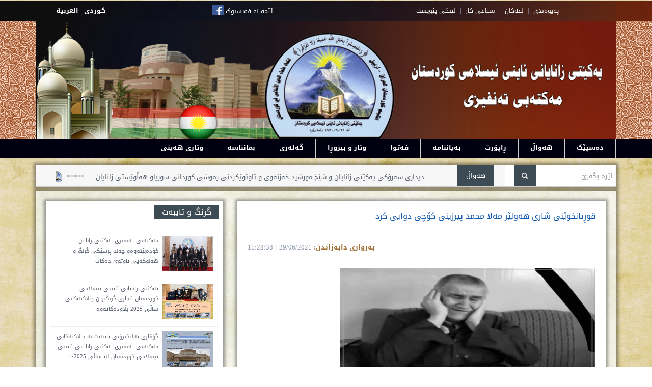

--- FILE ---
content_type: text/html; charset=UTF-8
request_url: http://www.zanayan.org/t_detail.php?section=1&id=6500
body_size: 13792
content:

<!DOCTYPE html>
<!--[if IE 7]>
<html class="ie ie7" lang="en-US">
<![endif]-->
<!--[if IE 8]>
<html class="ie ie8" lang="en-US">
<![endif]-->
<!--[if IE 9]>
<html class="ie ie9" lang="en-US">
<![endif]-->
<!--[if !(IE 7) | !(IE 8) | !(IE 9)  ]><!-->
<html lang="en-US">
<!--<![endif]-->
<head>
    <TITLE>یه‌کێتی زانایانی ئاینی ئیسلامی کوردستان</TITLE>
    <META http-equiv=content-type content="text/html"; charset="UTF-8">
    <link rel="shortcut icon" href="images/log0.png" title="wwww.zanayan.org"/>
    <meta name="viewport" content="width=100%, initial-scale=1">
    
      <meta property="fb:app_id"      content="609364759512374" />
      <meta property="og:url"         content="https://www.zanayan.org/" />
      <meta property="og:type"        content="website" />
      <meta property="og:title"       content="یه‌کێتی زانایانی ئاینی ئیسلامی کوردستان" />
      <meta property="og:image"       content="#" />
            
    
    <script>
		function fbs_click() 
		{
		    u=location.href;
		    t=document.title;
		    window.open('http://www.facebook.com/sharer.php?u='+encodeURIComponent(u)+'&t='+encodeURIComponent(t),'sharer','toolbar=0,status=0,width=626,height=436');
		    return false;
		}
											
    </script>
                                            
    <script language="javascript" type="text/javascript">
	<!--
	/****************************************************
		 Author: Eric King
		 Url: http://redrival.com/eak/index.shtml
		 This script is free to use as long as this info is left in
		 Featured on Dynamic Drive script library (http://www.dynamicdrive.com)
	****************************************************/
	var win=null;
	function NewWindow(mypage,myname,w,h,scroll,pos){
	if(pos=="random"){LeftPosition=(screen.width)?Math.floor(Math.random()*(screen.width-w)):100;TopPosition=(screen.height)?Math.floor(Math.random()*((screen.height-h)-75)):100;}
	if(pos=="center"){LeftPosition=(screen.width)?(screen.width-w)/2:100;TopPosition=(screen.height)?(screen.height-h)/2:100;}
	else if((pos!="center" && pos!="random") || pos==null){LeftPosition=0;TopPosition=20}
	settings='width='+w+',height='+h+',top='+TopPosition+',left='+LeftPosition+',scrollbars='+scroll+',location=no,directories=no,status=no,menubar=no,toolbar=no,resizable=no';
	win=window.open(mypage,myname,settings);}
	// -->
	</script>

    <!-- Your share button code -->

    <script language="JavaScript" type="text/javascript">
    var min=8;
    var max=24;
    function increaseFontSize() {
     
       var p = document.getElementsByTagName('div');
       for(i=0;i<p.length;i++) {
     
          if(p[i].style.fontSize) {
             var s = parseInt(p[i].style.fontSize.replace("px",""));
          } else {
     
             var s = 16;
          }
          if(s!=max) {
     
             s += 1;
          }
          p[i].style.fontSize = s+"px"
     
       }
    }
    function decreaseFontSize() {
       var p = document.getElementsByTagName('div');
       for(i=0;i<p.length;i++) {
     
          if(p[i].style.fontSize) {
             var s = parseInt(p[i].style.fontSize.replace("px",""));
          } else {
     
             var s = 16;
          }
          if(s!=min) {
     
             s -= 1;
          }
          p[i].style.fontSize = s+"px"
     
       }
    }
    </script>
    
    <link rel='stylesheet' id='magz-style-css'  href='style.css' type='text/css' media='all' />
    <link rel='stylesheet' id='swipemenu-css'  href='css/swipemenu.css' type='text/css' media='all' />
    <link rel='stylesheet' id='flexslider-css'  href='css/flexslider.css' type='text/css' media='all' />
    <link rel='stylesheet' id='bootstrap-css'  href='css/bootstrap.css' type='text/css' media='all' />
    <link rel='stylesheet' id='bootstrap-responsive-css'  href='css/bootstrap-responsive.css' type='text/css' media='all' />
    <link rel='stylesheet' id='simplyscroll-css'  href='css/jquery.simplyscroll.css' type='text/css' media='all' />
    <link rel='stylesheet' id='jPages-css'  href='css/jPages.css' type='text/css' media='all' />
    <link rel='stylesheet' id='rating-css'  href='css/jquery.rating.css' type='text/css' media='all' />
    <link rel='stylesheet' id='ie-styles-css'  href='css/ie.css' type='text/css' media='all' />
    <link rel='stylesheet' id='Roboto-css'  href='http://fonts.googleapis.com/css?family=Roboto' type='text/css' media='all' />
    
    <script type='text/javascript' src="js/jquery-1.10.2.min.js"></script>
    <script type='text/javascript' src='js/html5.js'></script>
    <script type='text/javascript' src='js/bootstrap.min.js'></script>
    <script type='text/javascript' src='js/jquery.flexslider.js'></script>
    <script type='text/javascript' src='js/jquery.flexslider.init.js'></script>
    <script type='text/javascript' src='js/jquery.bxslider.js'></script>
    <script type='text/javascript' src='js/jquery.bxslider.init.js'></script>
    <script type='text/javascript' src='js/jquery.rating.js'></script>
    <script type='text/javascript' src='js/jquery.idTabs.min.js'></script>
    <script type='text/javascript' src='js/jquery.simplyscroll.js'></script>
    <script type='text/javascript' src='js/fluidvids.min.js'></script>
    <script type='text/javascript' src='js/jPages.js'></script>
    <script type='text/javascript' src='js/jquery.sidr.min.js'></script>
    <script type='text/javascript' src='js/jquery.touchSwipe.min.js'></script>
    <script type='text/javascript' src='js/custom.js'></script>
	<!-- END -->
    
    
</head>

<body>
<div id="page">
    

<html>
<head>
    <TITLE>یه‌کێتی زانایانی ئاینی ئیسلامی کوردستان</TITLE>
    <meta charset="UTF-8" />
    <link rel="shortcut icon" href="images/log0.png" title="wwww.zanayan.org"/>
    <meta name="viewport" content="width=1000px, initial-scale=1">
    
</head>

<body>
<div style="border:solid 0px; width:100%; text-align:center;">
	
	<div style="border:solid 0px; width:100%; height:40px; text-align:center; background:url(4new.png);">
    	<table align="center" width="1140px" height="40px" border="0" style="background:url(4new.png);">
            <tr>
                <td align="center">
                    <a href="index.php" class="lang-kar">كوردى</a>
                    |
                    <a href="arabic/index.php" class="lang-kar">العربية</a>
                </td>
                
                <td align="center" width="40%">
                <a href="https://www.facebook.com/zanayanorg-103949979673521/">
                <img src="images/fb_icon_325x325.png" style="width:23px; height:20px; vertical-align:central;" />
                </a>
                <a href="https://www.facebook.com/ZanayanMedia/" class="cont-kar" >
                ئێمە لە فەیسبوک
                </a>
                </td>
            
                <td align="center">
                     <a href="sites.php?section=5" class="cont-kar">په‌یوه‌ندی</a>
                     &nbsp;|&nbsp;
                     <a href="sites.php?section=1" class="cont-kar">لقه‌کان</a>
                     &nbsp;|&nbsp;
                     <a href="sites.php?section=4" class="cont-kar">ستافی کار</a>
                     &nbsp;|&nbsp;
                     <a href="links.php" class="cont-kar">لینکی پێویست</a>
                </td>
            </tr>
    	</table>
    </div>
    
    <table align="center" width="100%" border="0" >
        <tr style="background:url(images/bb31.jpg) repeat;">
            <td>
            	<table align="center" width="100%" border="0" >
                	<tr>
                    	<td width="8%"></td>
                    	<td>
                        	<table align="center" width="1138px" border="0" style="background:url(4new1.png) no-repeat; margin-bottom:-3px; margin-top:-2px;">
                    			<tr>
                    			    <td><img src="images/header11.png" style="width:1137px; height:230px; " /></d>
                             	</tr>
                             </table>
                         </td>
                         <td width="8%"></td>
                     </tr>
                 </table>
    		</td>
    	</tr>
    </table>
    
    <div style="width:100%; height:38px; background-color:#001;">
        <table align="center" border="0" style="width:1140px;">
        	<tr>
                <td align="right">
                    <ul class="menu-karukh">
                        <li class="menu-karukh2" style="border-right:solid 1px #CCC;"><a href="index.php">دەسپێک</a></li>
                        <li class="menu-karukh2"><a href="topics.php?section=1">هەواڵ</a></li>
                        <li class="menu-karukh2"><a href="topics.php?section=1&subsection=1">ڕاپۆرت</a></li>
                        <li class="menu-karukh2"><a href="topics.php?section=4">بەیاننامە</a></li>
                        <li class="menu-karukh2"><a href="topics.php?section=2">فەتوا</a></li>
                        <li class="menu-karukh2"><a href="topics.php?section=5">وتار و بیروڕا</a></li>
                        <li class="menu-karukh2"><a href="gallery.php">گەلەری</a></li>
                        <li class="menu-karukh2"><a href="sites.php?section=3">بمانناسە</a></li>
                        <li class="menu-karukh2"><a href="xutba_all.php">وتاری هەینی</a></li>
                        <!--<li class="menu-karukh2"><a href="topics.php?section=7">پرسیارو وەڵامی ئایینی</a></li>-->
                    </ul>
                </td>
            </tr>
        </table>
    </div>
</div>
</body>
</html>	<div id="intr" class="container" style="margin-top:14px; margin-bottom:8px; -webkit-box-shadow: 0px 0px 6px 4px rgba(0,0,0,0.38); -moz-box-shadow: 0px 0px 6px 4px rgba(0,0,0,0.38); box-shadow: 0px 0px 6px 4px rgba(0,0,0,0.38); width:1060px;">
    <div class="row-fluid">
        <div class="brnews span9">
            
            <!--<ul id="scroller">
                            </ul>-->
            
            
            <marquee behavior="scroll" direction="right" scrollamount="4">
                					
                        *****&nbsp;&nbsp;<img src='images/log0.png' class='log-karukh'>&nbsp;&nbsp;*****&nbsp;&ensp;&ensp;<a href='t_detail.php?id=8004&section=1'>دیداری سەرۆکی یەکێتی زانایان و شێخ مورشید خەزنەوی و تاوتوێکردنی رەوشی کوردانی سوریاو هەڵوێستی زانایان</a>                        &ensp;&ensp;
										
                        *****&nbsp;&nbsp;<img src='images/log0.png' class='log-karukh'>&nbsp;&nbsp;*****&nbsp;&ensp;&ensp;<a href='t_detail.php?id=8000&section=1'>یەکێتی زانایان پێشوازی لە کۆمەڵێک مامۆستاو قوتابی کۆلێژی زانستە ئیسلامییەکانی زانکۆی سەلاحەددین دەکات</a>                        &ensp;&ensp;
										
                        *****&nbsp;&nbsp;<img src='images/log0.png' class='log-karukh'>&nbsp;&nbsp;*****&nbsp;&ensp;&ensp;<a href='t_detail.php?id=7999&section=1'>مەکتەبی تەنفیزی یەکێتی زانایان کۆدەبێتەوەو چەند پرسێکی گرنگ و هەنوکەیی تاوتوێ دەکات</a>                        &ensp;&ensp;
										
                        *****&nbsp;&nbsp;<img src='images/log0.png' class='log-karukh'>&nbsp;&nbsp;*****&nbsp;&ensp;&ensp;<a href='t_detail.php?id=7997&section=1'>سەرۆکی یەکێتی زانایان بەشداری وۆرکشۆپێکی زانستی تایبەت بە پێکەوەژیان لە زانکۆی نۆڵج دەکات</a>                        &ensp;&ensp;
										
                        *****&nbsp;&nbsp;<img src='images/log0.png' class='log-karukh'>&nbsp;&nbsp;*****&nbsp;&ensp;&ensp;<a href='t_detail.php?id=7996&section=1'>سەرۆکی یەکێتی زانایان پێشوازی لە بەڕێوەبەری گشتی ئەوقافی پارێزگای هەولێر دەکات</a>                        &ensp;&ensp;
										
                        *****&nbsp;&nbsp;<img src='images/log0.png' class='log-karukh'>&nbsp;&nbsp;*****&nbsp;&ensp;&ensp;<a href='t_detail.php?id=7995&section=1'>لقی گەرمیانی یەکێتی زانایان سیمینارێک بۆ ژمارەیەک مامۆستای ئایینی ساز دەکات</a>                        &ensp;&ensp;
										
                        *****&nbsp;&nbsp;<img src='images/log0.png' class='log-karukh'>&nbsp;&nbsp;*****&nbsp;&ensp;&ensp;<a href='t_detail.php?id=7994&section=1'>یەکێتی زانایان لەسەر رووداوەکانی حەلەب پەیامێک بڵاو دەکاتەوەو ئیدانەی هێڕشی سەر گەڕەکە کوردنشینەکان دەکات</a>                        &ensp;&ensp;
										
                        *****&nbsp;&nbsp;<img src='images/log0.png' class='log-karukh'>&nbsp;&nbsp;*****&nbsp;&ensp;&ensp;<a href='t_detail.php?id=7993&section=1'>یەکێتی زانایانی ئایینی ئیسلامی کوردستان ئاماری گرنگترین چالاکیەکانی ساڵی 2025 بڵاودەکاتەوە</a>                        &ensp;&ensp;
										
                        *****&nbsp;&nbsp;<img src='images/log0.png' class='log-karukh'>&nbsp;&nbsp;*****&nbsp;&ensp;&ensp;<a href='t_detail.php?id=7992&section=1'>گۆڤاری ئەلیکترۆنی تایبەت بە چالاکیەکانی مەکتەبی تەنفیزی یەکێتی زانایانی ئایینی ئیسلامی کوردستان لە ساڵی 2025دا</a>                        &ensp;&ensp;
										
                        *****&nbsp;&nbsp;<img src='images/log0.png' class='log-karukh'>&nbsp;&nbsp;*****&nbsp;&ensp;&ensp;<a href='t_detail.php?id=7991&section=1'>ساڵی 2025 لە هەرێمی کوردستان (46) زاناو مامۆستای ئایینی کۆچی دواییان کردووە..   </a>                        &ensp;&ensp;
										
                        *****&nbsp;&nbsp;<img src='images/log0.png' class='log-karukh'>&nbsp;&nbsp;*****&nbsp;&ensp;&ensp;<a href='t_detail.php?id=7990&section=1'>کۆتا کۆبونەوەی لقی چەمچەماڵی یەکێتی زانایان</a>                        &ensp;&ensp;
										
                        *****&nbsp;&nbsp;<img src='images/log0.png' class='log-karukh'>&nbsp;&nbsp;*****&nbsp;&ensp;&ensp;<a href='t_detail.php?id=7989&section=1'>مامۆستا مەلا محمد زێباری کۆچی دوایی کردو یەکێتی زانایان پرسەنامەیەک ئاراستەی خانەوادەکەی دەکات</a>                        &ensp;&ensp;
					            </marquee>
        </div>
    
        
        <div class="search span3" style="margin-right:-38px;">
        	<div style="position:absolute; border:solid 0px; padding:10px; padding-bottom:11px; margin-top:0px; margin-left:-65px; background-color:#3D4C54; color:#FFF;">
            	&ensp;هەواڵ&ensp;
            </div>
            <div class="offset1">
            <form method="get" id="searchform" action="search.php">
                <p>
                	<input type="text" placeholder="لێرە بگەرێ" name="s" id="s" style="direction:rtl;"/>
                                    	<input type="submit" id="searchsubmit" value="Search" style="margin-right:155px;"/>
                </p>
            </form>
            </div>
        </div>
    </div>
</div>	<div id="content" class="container" style=" margin-bottom:8px; -webkit-box-shadow: 0px 0px 6px 4px rgba(0,0,0,0.38);
-moz-box-shadow: 0px 0px 6px 4px rgba(0,0,0,0.38); box-shadow: 0px 0px 6px 4px rgba(0,0,0,0.38);">
		<div id="main" class="row-fluid">
			
			<div id="sidebar" class="span4">
			<meta http-equiv="Content-Type" content="text/html; charset=utf-8" />

<div class="widget widget_latestpost" style="direction:rtl;" >
    
    <h3 class="title"><span>گرنگ و تایبەت</span></h3>
    <div class="latest-posts widget">
        			<div class="latest-post clearfix">
                <a href="#">
                                </a>
                
                <h4>
                    <a href='t_detail.php?section=1&id=7999' rel='bookmark' style='font-size:11px; font-weight:500; line-height:20px;'>
                    	 <img style='width:100px; height:70px; ' src='news_yzk/IMG00007145.JPG' />
                    	 <span style='border:solid 0px; position:absolute; width: 200px; height:80px; margin-right:8px; '>مەکتەبی تەنفیزی یەکێتی زانایان کۆدەبێتەوەو چەند پرسێکی گرنگ و هەنوکەیی تاوتوێ دەکات</span>
                    </a>                </h4>
                
                <!--<div class="post-time">August 12, 2013</div>-->
            </div>	
						<div class="latest-post clearfix">
                <a href="#">
                                </a>
                
                <h4>
                    <a href='t_detail.php?section=1&id=7993' rel='bookmark' style='font-size:11px; font-weight:500; line-height:20px;'>
                    	 <img style='width:100px; height:70px; ' src='news_yzk/3.jpg' />
                    	 <span style='border:solid 0px; position:absolute; width: 200px; height:80px; margin-right:8px; '>یەکێتی زانایانی ئایینی ئیسلامی کوردستان ئاماری گرنگترین چالاکیەکانی ساڵی 2025 بڵاودەکاتەوە</span>
                    </a>                </h4>
                
                <!--<div class="post-time">August 12, 2013</div>-->
            </div>	
						<div class="latest-post clearfix">
                <a href="#">
                                </a>
                
                <h4>
                    <a href='t_detail.php?section=1&id=7992' rel='bookmark' style='font-size:11px; font-weight:500; line-height:20px;'>
                    	 <img style='width:100px; height:70px; ' src='news_yzk/g2025.jpg' />
                    	 <span style='border:solid 0px; position:absolute; width: 200px; height:80px; margin-right:8px; '>گۆڤاری ئەلیکترۆنی تایبەت بە چالاکیەکانی مەکتەبی تەنفیزی یەکێتی زانایانی ئایینی ئیسلامی کوردستان لە ساڵی 2025دا</span>
                    </a>                </h4>
                
                <!--<div class="post-time">August 12, 2013</div>-->
            </div>	
						<div class="latest-post clearfix">
                <a href="#">
                                </a>
                
                <h4>
                    <a href='t_detail.php?section=1&id=7970' rel='bookmark' style='font-size:11px; font-weight:500; line-height:20px;'>
                    	 <img style='width:100px; height:70px; ' src='news_yzk/787878.jpg' />
                    	 <span style='border:solid 0px; position:absolute; width: 200px; height:80px; margin-right:8px; '>یەکێتی زانایان: بە توندی ئیدانەی هێڕشەکەی سەر کێڵگەی گازى کۆرمۆر دەکەین</span>
                    </a>                </h4>
                
                <!--<div class="post-time">August 12, 2013</div>-->
            </div>	
						<div class="latest-post clearfix">
                <a href="#">
                                </a>
                
                <h4>
                    <a href='t_detail.php?section=1&id=7960' rel='bookmark' style='font-size:11px; font-weight:500; line-height:20px;'>
                    	 <img style='width:100px; height:70px; ' src='news_yzk/PARLAMAN11-11-2025.jpg' />
                    	 <span style='border:solid 0px; position:absolute; width: 200px; height:80px; margin-right:8px; '>پەیامی یەکێتی زانایانی ئایینی ئیسلامی کوردستان سەبارەت بە پرۆسەی هەڵبژاردنی پەرلەمانی عیراق</span>
                    </a>                </h4>
                
                <!--<div class="post-time">August 12, 2013</div>-->
            </div>	
			    </div>
    
    <hr size="0">
    
    <div style="text-align:center;">
    	<a href="http://zanayan.org/topics.php?section=2" style="color:#003;"><img align="center" src="images/fatwa0.JPG" style="width:90%;" /></a>
    </div>
    
    <hr size="0">
    <div style="height:290px; max-height:290px; min-height:290px;">
    <script language="JavaScript1.2">
	var variableslide=new Array()
	variableslide[0]=['images/quran-logo.png', 'http://www.flashquran.com/', '']
	variableslide[1]=['images/quran-logo1.png', 'http://www.flashquran.com/', '']
	
	var slidewidth='267' //set to width of LARGEST image in your slideshow
	var slideheight='95' //set to height of LARGEST iamge in your slideshow, plus any text description
	var slidebgcolor='#ffffff'
	
	var slidedelay=3000
	
	var ie=document.all
	var dom=document.getElementById
	
	for (i=0;i<variableslide.length;i++){
	var cacheimage=new Image()
	cacheimage.src=variableslide[i][0]
	}
	
	var currentslide=0
	
	function rotateimages(){
	contentcontainer='<center>'
	if (variableslide[currentslide][1]!="")
	contentcontainer+='<a   target=_blank href="'+variableslide[currentslide][1]+'">'
	contentcontainer+='<img src="'+variableslide[currentslide][0]+'" border="0" vspace="0">'
	if (variableslide[currentslide][1]!="")
	contentcontainer+='</a>'
	contentcontainer+='</center>'
	if (variableslide[currentslide][2]!="")
	contentcontainer+=variableslide[currentslide][2]
	
	if (document.layers){
	crossrotateobj.document.write(contentcontainer)
	crossrotateobj.document.close()
	}
	else if (ie||dom)
	crossrotateobj.innerHTML=contentcontainer
	if (currentslide==variableslide.length-1) currentslide=0
	else currentslide++
	setTimeout("rotateimages()",slidedelay)
	}
	
	if (ie||dom)
	document.write('<div id="slidedom" style="width:'+slidewidth+';height:'+slideheight+'; background-color:'+slidebgcolor+'"></div>')
	
	function start_slider(){
	crossrotateobj=dom? document.getElementById("slidedom") : ie? document.all.slidedom : document.slidensmain.document.slidenssub
	if (document.layers)
	document.slidensmain.visibility="show"
	rotateimages()
	}
	
	if (ie||dom)
	start_slider()
	else if (document.layers)
	window.onload=start_slider
	
	</script>
	
	<ilayer id="slidensmain" width=&{slidewidth}; height=&{slideheight}; bgColor=&{slidebgcolor}; visibility=hide><layer id="slidenssub" width=&{slidewidth}; left=0 top=0></layer>
	</ilayer>
	</div>
	<br><br>
    
    <div style="padding:0px; margin-bottom:8px;">
    	<a href="https://www.facebook.com/pages/zanayanorg/103949979673521">
    		<!--<img class="falsh-govar" src="images/facebook.jpg" width="267" border="0" />-->
        <a/>
    </div>
</div>			<meta http-equiv="Content-Type" content="text/html; charset=utf-8" />
<div class="widget widget_latestpost" style="direction:rtl; margin-top:30px; padding:25px;">
	<h3 class="title"><span>ڕاپۆرت</span></h3>
    <div class="latest-posts">
        			
            
            <article class="post">
                <div class="entry clearfix">
                
                    <h4 class="post-title">
                    	
                        <a href='t_detail.php?section=1&id=7774'>
							<img style='width:100px; height:70px;' src='news_yzk/IMG20241234612.gif' class='thumb' />
                    		<span style='font-size:13px; font-weight:500; line-height:20px;'>دکتۆر عەباس شومان ئەمینداری گشتی دەستەی گەورە زانایانی ئەزهەر: "بە تەئکید رۆڵی زانایانی کوردستان رۆڵێکی گرنگ و ئەرێنیە و لە ئاستێکی باشی پێشکەوتن و زانستی هەنگاو دەنێن "</span>
						</a>                    </h4>
                    
                    
                    <!--<br>
                    <div class="meta">
                        <span class="date">13/12/2024 : 19:36:44</span>
                    </div>
                    <br>-->
                </div>
            </article>
						
            
            <article class="post">
                <div class="entry clearfix">
                
                    <h4 class="post-title">
                    	
                        <a href='t_detail.php?section=1&id=7746'>
							<img style='width:100px; height:70px;' src='news_yzk/46515361265961040.gif' class='thumb' />
                    		<span style='font-size:13px; font-weight:500; line-height:20px;'>د.عبدالله شێرکاوەیی بۆ ماڵپەڕی روداو: لە ئیسلامدا هیچ سنوورێک بۆ مارەیی دیاری نەکراوە</span>
						</a>                    </h4>
                    
                    
                    <!--<br>
                    <div class="meta">
                        <span class="date">02/11/2024 : 16:30:59</span>
                    </div>
                    <br>-->
                </div>
            </article>
			    </div>
    
    <!--<hr size="0" width="100%">
    <a href="partuk.php">
        <div style="height:100px; width:267px; padding:0; -webkit-box-shadow: 0px 0px 6px 4px rgba(0,0,0,0.38); -moz-box-shadow: 0px 0px 6px 4px rgba(0,0,0,0.38); box-shadow: 0px 0px 6px 4px rgba(0,0,0,0.38); background:url(images/lib_logo.jpg) center no-repeat;">
        </div>
    </a>-->
        
    <hr size="0" width="100%">
    <div style="border:solid 0px; height:auto; text-align:center; padding-top:50px; padding-bottom:6px; -webkit-box-shadow: 0px 0px 6px 4px rgba(0,0,0,0.38); -moz-box-shadow: 0px 0px 6px 4px rgba(0,0,0,0.38); box-shadow: 0px 0px 6px 4px rgba(0,0,0,0.38); background:url(images/masjid2.jpg) center no-repeat;">
    		<FORM action=http://www.islamicfinder.org/cityPrayer.php  method=get target=_blank>
                <SELECT style="font-size:14px; width:auto; padding-bottom:3px; height:30px;" name=country> 
                <OPTION value=none selected>&#1608;&#1717;&#1575;&#1578;&#1742;&#1603; &#1583;&#1740;&#1575;&#1585;&#1740; &#1576;&#1603;&#1607;&#8204;

</OPTION> <OPTION value=Afghanistan>
				&#1571;&#1601;&#1594;&#1575;&#1606;&#1587;&#1578;&#1575;&#1606;</OPTION> 
                    <OPTION value=Albania>&#1571;&#1604;&#1576;&#1575;&#1606;&#1610;&#1575;</OPTION> <OPTION 
                    value=Germany>&#1571;&#1604;&#1605;&#1575;&#1606;&#1610;&#1575;</OPTION> <OPTION 
                    value=Antigua_Barbuda>&#1571;&#1606;&#1578;&#1610;&#1580;&#1608;&#1575; &#1576;&#1575;&#1585;&#1576;&#1583;&#1575;</OPTION> <OPTION 
                    value=Angola>&#1571;&#1606;&#1580;&#1608;&#1604;&#1575;</OPTION> <OPTION 
                    value=Anguilla>&#1571;&#1606;&#1580;&#1608;&#1610;&#1604;&#1575;</OPTION> <OPTION 
                    value=Indonesia>&#1571;&#1606;&#1583;&#1608;&#1606;&#1610;&#1587;&#1610;&#1575;</OPTION> <OPTION 
                    value=Andorra>&#1571;&#1606;&#1583;&#1608;&#1585;&#1575;</OPTION> <OPTION value=Under Features 
                    Sea>&#1571;&#1606;&#1583;&#1585; &#1587;&#1610; &#1601;&#1610;&#1578;&#1588;&#1585;</OPTION> <OPTION 
                    value=Ukraine>&#1571;&#1608;&#1603;&#1585;&#1575;&#1606;&#1610;&#1575;</OPTION> <OPTION 
                    value=Uruguay>&#1571;&#1608;&#1585;&#1580;&#1608;&#1575;&#1610;</OPTION> <OPTION 
                    value=Uzbekistan>&#1571;&#1608;&#1586;&#1576;&#1603;&#1587;&#1578;&#1575;&#1606;</OPTION> <OPTION 
                    value=Uganda>&#1571;&#1608;&#1594;&#1606;&#1583;&#1575;</OPTION> <OPTION 
                    value=Ireland>&#1571;&#1610;&#1585;&#1604;&#1606;&#1583;&#1575;</OPTION> <OPTION 
                    value=Iceland>&#1571;&#1610;&#1587;&#1604;&#1606;&#1583;&#1575;</OPTION> <OPTION 
                    value=Ethiopia>&#1571;&#1579;&#1610;&#1608;&#1576;&#1610;&#1575;</OPTION> <OPTION 
                    value=Azerbaijan>&#1571;&#1584;&#1585;&#1576;&#1610;&#1580;&#1575;&#1606;</OPTION> <OPTION 
                    value=Armenia>&#1571;&#1585;&#1605;&#1610;&#1606;&#1610;&#1575;</OPTION> <OPTION 
                    value=Aruba>&#1571;&#1585;&#1608;&#1576;&#1575;</OPTION> <OPTION 
                    value=french_southern_antarctic_lands>&#1571;&#1585;&#1575;&#1590;&#1610; &#1575;&#1604;&#1602;&#1591;&#1576; &#1575;&#1604;&#1580;&#1606;&#1608;&#1576;&#1610;</OPTION> <OPTION 
                    value=British_Indian_Ocean_Territory>&#1571;&#1585;&#1590; &#1575;&#1604;&#1605;&#1581;&#1610;&#1591; &#1575;&#1604;&#1607;&#1606;&#1583;&#1610; 
				&#1575;&#1604;&#1576;&#1585;&#1610;&#1591;&#1575;&#1606;&#1610;&#1577;</OPTION> <OPTION value=Spain>&#1571;&#1587;&#1576;&#1575;&#1606;&#1610;&#1575;</OPTION> 
                    <OPTION value=Estonia>&#1571;&#1587;&#1578;&#1608;&#1606;&#1610;&#1575;</OPTION> <OPTION 
                    value=Australia>&#1571;&#1587;&#1578;&#1585;&#1575;&#1604;&#1610;&#1575;</OPTION> <OPTION 
                    value=Iran>&#1573;&#1610;&#1585;&#1575;&#1606;</OPTION> <OPTION 
                    value=Italy>&#1573;&#1610;&#1591;&#1575;&#1604;&#1610;&#1575;</OPTION> <OPTION 
                    value=Eritrea>&#1573;&#1585;&#1610;&#1578;&#1585;&#1610;&#1575;</OPTION> <OPTION 
                    value=Argentina>&#1575;&#1604;&#1571;&#1585;&#1580;&#1606;&#1578;&#1610;&#1606;</OPTION> <OPTION 
                    value=Jordan>&#1575;&#1604;&#1571;&#1585;&#1583;&#1606;</OPTION> <OPTION 
                    value=Ecuador>&#1575;&#1604;&#1573;&#1603;&#1608;&#1575;&#1583;&#1608;&#1585;</OPTION> <OPTION 
                    value=United_Arab_Emirates>&#1575;&#1604;&#1573;&#1605;&#1575;&#1585;&#1575;&#1578; &#1575;&#1604;&#1593;&#1585;&#1576;&#1610;&#1577; &#1575;&#1604;&#1605;&#1578;&#1581;&#1583;&#1577;</OPTION> 
                    <OPTION value=jersey>&#1575;&#1604;&#1576;&#1604;&#1608;&#1601;&#1585;</OPTION> <OPTION 
                    value=French_Polynesia>&#1575;&#1604;&#1576;&#1608;&#1604;&#1610;&#1606;&#1610;&#1587;&#1610;&#1575; &#1575;&#1604;&#1601;&#1585;&#1606;&#1587;&#1610;&#1577;</OPTION> <OPTION 
                    value=Bosnia_Herzegovina>&#1575;&#1604;&#1576;&#1608;&#1587;&#1606;&#1577; &#1608;&#1575;&#1604;&#1607;&#1585;&#1587;&#1603;</OPTION> <OPTION 
                    value=Bahamas>&#1575;&#1604;&#1576;&#1575;&#1607;&#1575;&#1605;&#1575;</OPTION> <OPTION 
                    value=Bahrain>&#1575;&#1604;&#1576;&#1581;&#1585;&#1610;&#1606;</OPTION> <OPTION 
                    value=Brazil>&#1575;&#1604;&#1576;&#1585;&#1575;&#1586;&#1610;&#1604;</OPTION> <OPTION 
                    value=Portugal>&#1575;&#1604;&#1576;&#1585;&#1578;&#1594;&#1575;&#1604;</OPTION> <OPTION 
                    value=Guernsey>&#1575;&#1604;&#1580;&#1575;&#1603;&#1578;</OPTION> <OPTION 
                    value=Gabon>&#1575;&#1604;&#1580;&#1575;&#1576;&#1608;&#1606;</OPTION> <OPTION 
                    value=Algeria>&#1575;&#1604;&#1580;&#1586;&#1575;&#1574;&#1585;</OPTION> <OPTION 
                    value=British_Virgin_Islands>&#1575;&#1604;&#1580;&#1586;&#1585; &#1575;&#1604;&#1576;&#1585;&#1610;&#1591;&#1575;&#1606;&#1610;&#1577;</OPTION> 
                    <OPTION value=Denmark>&#1575;&#1604;&#1583;&#1575;&#1606;&#1605;&#1575;&#1585;&#1603;</OPTION> <OPTION 
                    value=El_Salvador>&#1575;&#1604;&#1587;&#1604;&#1601;&#1575;&#1583;&#1608;&#1585;</OPTION> <OPTION 
                    value=Senegal>&#1575;&#1604;&#1587;&#1606;&#1594;&#1575;&#1604;</OPTION> <OPTION 
                    value=Sweden>&#1575;&#1604;&#1587;&#1608;&#1610;&#1583;</OPTION> <OPTION 
                    value=Sudan>&#1575;&#1604;&#1587;&#1608;&#1583;&#1575;&#1606;</OPTION> <OPTION 
                    value=Somalia>&#1575;&#1604;&#1589;&#1608;&#1605;&#1575;&#1604;</OPTION> <OPTION 
                    value=China>&#1575;&#1604;&#1589;&#1610;&#1606;</OPTION> <OPTION value=West_Bank>&#1575;&#1604;&#1590;&#1601;&#1577; 
				&#1575;&#1604;&#1594;&#1585;&#1576;&#1610;&#1577;</OPTION> <OPTION value=Iraq>&#1575;&#1604;&#1593;&#1585;&#1575;&#1602;</OPTION> <OPTION 
                    value=Philippines>&#1575;&#1604;&#1601;&#1604;&#1576;&#1610;&#1606;</OPTION> <OPTION 
                    value=Vatican_City>&#1575;&#1604;&#1601;&#1575;&#1578;&#1610;&#1603;&#1575;&#1606;</OPTION> <OPTION 
                    value=Antarctica>&#1575;&#1604;&#1602;&#1575;&#1585;&#1577; &#1575;&#1604;&#1602;&#1591;&#1576;&#1610;&#1577; &#1575;&#1604;&#1580;&#1606;&#1608;&#1576;&#1610;&#1577;</OPTION> <OPTION 
                    value=Congo>&#1575;&#1604;&#1603;&#1608;&#1606;&#1594;&#1608;</OPTION> <OPTION 
                    value=Kuwait>&#1575;&#1604;&#1603;&#1608;&#1610;&#1578;</OPTION> <OPTION 
                    value=Cameroon>&#1575;&#1604;&#1603;&#1575;&#1605;&#1610;&#1585;&#1608;&#1606;</OPTION> <OPTION 
                    value=Mexico>&#1575;&#1604;&#1605;&#1603;&#1587;&#1610;&#1603;</OPTION> <OPTION 
                    value=United_Kingdom>&#1575;&#1604;&#1605;&#1605;&#1604;&#1603;&#1577; &#1575;&#1604;&#1605;&#1578;&#1581;&#1583;&#1577;</OPTION> <OPTION 
                    value=saudi_arabia>&#1575;&#1604;&#1605;&#1605;&#1604;&#1603;&#1577; &#1575;&#1604;&#1593;&#1585;&#1576;&#1610;&#1577; &#1575;&#1604;&#1587;&#1593;&#1608;&#1583;&#1610;&#1577;</OPTION> <OPTION 
                    value=Maldives>&#1575;&#1604;&#1605;&#1575;&#1604;&#1583;&#1610;&#1601;</OPTION> <OPTION 
                    value=Martinique>&#1575;&#1604;&#1605;&#1575;&#1585;&#1578;&#1610;&#1606;&#1610;&#1582;</OPTION> <OPTION 
                    value=Hungary>&#1575;&#1604;&#1605;&#1580;&#1585;</OPTION> <OPTION 
                    value=Oceans>&#1575;&#1604;&#1605;&#1581;&#1610;&#1591;&#1575;&#1578;</OPTION> <OPTION 
                    value=Morocco>&#1575;&#1604;&#1605;&#1594;&#1585;&#1576;</OPTION> <OPTION 
                    value=Austria>&#1575;&#1604;&#1606;&#1605;&#1587;&#1575;</OPTION> <OPTION 
                    value=Niger>&#1575;&#1604;&#1606;&#1610;&#1580;&#1585;</OPTION> <OPTION 
                    value=Norway>&#1575;&#1604;&#1606;&#1585;&#1608;&#1610;&#1580;</OPTION> <OPTION 
                    value=India>&#1575;&#1604;&#1607;&#1606;&#1583;</OPTION> <OPTION 
                    value=Bassas_De_India>&#1575;&#1604;&#1607;&#1606;&#1583; &#1576;&#1575;&#1587;&#1575;&#1587; &#1583;&#1610;</OPTION> <OPTION 
                    value=USA>&#1575;&#1604;&#1608;&#1604;&#1575;&#1610;&#1575;&#1578; &#1575;&#1604;&#1605;&#1578;&#1581;&#1583;&#1577; &#1575;&#1604;&#1571;&#1605;&#1585;&#1610;&#1603;&#1610;&#1577;</OPTION> <OPTION 
                    value=Yemen>&#1575;&#1604;&#1610;&#1605;&#1606;</OPTION> <OPTION 
                    value=Greece>&#1575;&#1604;&#1610;&#1608;&#1606;&#1575;&#1606;</OPTION> <OPTION 
                    value=Japan>&#1575;&#1604;&#1610;&#1575;&#1576;&#1575;&#1606;</OPTION> <OPTION 
                    value=Belgium>&#1576;&#1604;&#1580;&#1610;&#1603;&#1575;</OPTION> <OPTION 
                    value=Bulgaria>&#1576;&#1604;&#1594;&#1575;&#1585;&#1610;&#1575;</OPTION> <OPTION 
                    value=Panama>&#1576;&#1606;&#1605;&#1575;</OPTION> <OPTION value=Benin>&#1576;&#1606;&#1610;&#1606;</OPTION> 
                    <OPTION value=Bangladesh>&#1576;&#1606;&#1580;&#1604;&#1575;&#1583;&#1610;&#1588;</OPTION> <OPTION 
                    value=Poland>&#1576;&#1608;&#1604;&#1606;&#1583;&#1575;</OPTION> <OPTION 
                    value=Bolivia>&#1576;&#1608;&#1604;&#1610;&#1601;&#1610;&#1575;</OPTION> <OPTION 
                    value=Bhutan>&#1576;&#1608;&#1578;&#1575;&#1606;</OPTION> <OPTION 
                    value=Botswana>&#1576;&#1608;&#1578;&#1587;&#1608;&#1575;&#1606;&#1575;</OPTION> <OPTION 
                    value=Burkina_Faso>&#1576;&#1608;&#1585;&#1603;&#1610;&#1606;&#1575; &#1601;&#1575;&#1587;&#1608;</OPTION> <OPTION 
                    value=burma>&#1576;&#1608;&#1585;&#1605;&#1575;</OPTION> <OPTION 
                    value=Burundi>&#1576;&#1608;&#1585;&#1608;&#1606;&#1583;&#1610;</OPTION> <OPTION value=Puerto 
                    Rico>&#1576;&#1608;&#1585;&#1578;&#1608;&#1585;&#1610;&#1603;&#1608;</OPTION> <OPTION value=Belize>&#1576;&#1610;&#1604;&#1610;&#1586;</OPTION> 
                    <OPTION value=Peru>&#1576;&#1610;&#1585;&#1608;</OPTION> <OPTION 
                    value=Pakistan>&#1576;&#1575;&#1603;&#1587;&#1578;&#1575;&#1606;</OPTION> <OPTION 
                    value=Palau>&#1576;&#1575;&#1604;&#1608;</OPTION> <OPTION 
                    value=Paraguay>&#1576;&#1575;&#1585;&#1575;&#1580;&#1608;&#1575;&#1610;</OPTION> <OPTION 
                    value=Barbados>&#1576;&#1575;&#1585;&#1576;&#1575;&#1583;&#1608;&#1587;</OPTION> <OPTION 
                    value=Bermuda>&#1576;&#1585;&#1605;&#1608;&#1583;&#1575;</OPTION> <OPTION 
                    value=Brunei_Darussalam>&#1576;&#1585;&#1608;&#1606;&#1575;&#1610;</OPTION> <OPTION 
                    value=Tanzania>&#1578;&#1606;&#1586;&#1575;&#1606;&#1610;&#1575;</OPTION> <OPTION 
                    value=Tuvalu>&#1578;&#1608;&#1601;&#1575;&#1604;&#1608;</OPTION> <OPTION 
                    value=Tokelau>&#1578;&#1608;&#1603;&#1610;&#1604;&#1575;&#1608;</OPTION> <OPTION 
                    value=Tonga>&#1578;&#1608;&#1606;&#1580;&#1575;</OPTION> <OPTION 
                    value=Tunisia>&#1578;&#1608;&#1606;&#1587;</OPTION> <OPTION value=Togo>&#1578;&#1608;&#1580;&#1608;</OPTION> 
                    <OPTION value=Turkmenistan>&#1578;&#1608;&#1585;&#1603;&#1605;&#1606;&#1587;&#1578;&#1575;&#1606;</OPTION> <OPTION 
                    value=East_Timor>&#1578;&#1610;&#1605;&#1608;&#1585; &#1575;&#1604;&#1588;&#1585;&#1602;&#1610;&#1577;</OPTION> <OPTION 
                    value=Thailand>&#1578;&#1575;&#1610;&#1604;&#1575;&#1606;&#1583;</OPTION> <OPTION 
                    value=Taiwan>&#1578;&#1575;&#1610;&#1608;&#1575;&#1606;</OPTION> <OPTION 
                    value=Turkey>&#1578;&#1585;&#1603;&#1610;&#1575;</OPTION> <OPTION 
                    value=Trinidad_Tobago>&#1578;&#1585;&#1575;&#1610;&#1606;&#1610;&#1583;&#1575;&#1583; &#1578;&#1608;&#1576;&#1575;&#1580;&#1608;</OPTION> <OPTION 
                    value=Chad>&#1578;&#1588;&#1575;&#1583;</OPTION> <OPTION 
                    value=Central_African_Republic>&#1580;&#1605;&#1607;&#1608;&#1585;&#1610;&#1577; &#1573;&#1601;&#1585;&#1610;&#1602;&#1610;&#1575; &#1575;&#1604;&#1608;&#1587;&#1591;&#1609;</OPTION> <OPTION 
                    value=Congo_Democratic_Republic>&#1580;&#1605;&#1607;&#1608;&#1585;&#1610;&#1577; &#1575;&#1604;&#1603;&#1608;&#1606;&#1594;&#1608; &#1575;&#1604;&#1583;&#1610;&#1605;&#1602;&#1585;&#1575;&#1591;&#1610;&#1577;</OPTION> <OPTION value=Czech_Republic>
				&#1580;&#1605;&#1607;&#1608;&#1585;&#1610;&#1577; &#1575;&#1604;&#1578;&#1588;&#1610;&#1603;</OPTION> <OPTION value=Dominican_Republic>&#1580;&#1605;&#1607;&#1608;&#1585;&#1610;&#1577; 
				&#1575;&#1604;&#1583;&#1608;&#1605;&#1610;&#1606;&#1603;&#1575;&#1606;</OPTION> <OPTION value=South_Africa>&#1580;&#1606;&#1608;&#1576; &#1571;&#1601;&#1585;&#1610;&#1602;&#1610;&#1575;</OPTION> <OPTION value=Guyana>
				&#1580;&#1608;&#1610;&#1575;&#1606;&#1575;</OPTION> 
                    <OPTION value=Guadeloupe>&#1580;&#1608;&#1575;&#1583;&#1604;&#1608;&#1576;</OPTION> <OPTION 
                    value=Georgia>&#1580;&#1608;&#1585;&#1580;&#1610;&#1575;</OPTION> <OPTION 
                    value=South_Georgia_The_South_Sandwitch_Islands>&#1580;&#1608;&#1585;&#1580;&#1610;&#1575; 
				&#1575;&#1604;&#1580;&#1606;&#1608;&#1576;&#1610;&#1577;</OPTION> <OPTION value=Djibouti>&#1580;&#1610;&#1576;&#1608;&#1578;&#1610;</OPTION> 
                    <OPTION value=Jamaica>&#1580;&#1575;&#1605;&#1610;&#1603;&#1575;</OPTION> <OPTION 
                    value=Gambia>&#1580;&#1575;&#1605;&#1576;&#1610;&#1575;</OPTION> <OPTION value=Jan_Mayen>&#1580;&#1575;&#1606; 
				&#1605;&#1610;&#1610;&#1606;</OPTION> <OPTION value=Gibraltar>&#1580;&#1576;&#1604; &#1591;&#1575;&#1585;&#1602;</OPTION> 
                    <OPTION value=Greenland>&#1580;&#1585;&#1610;&#1606;&#1604;&#1575;&#1606;&#1583;</OPTION> <OPTION 
                    value=Grenada>&#1580;&#1585;&#1610;&#1606;&#1575;&#1583;&#1575;</OPTION> <OPTION 
                    value=Clipperton_Island>&#1580;&#1586;&#1610;&#1585;&#1577; &#1603;&#1604;&#1610;&#1576;&#1610;&#1585;&#1578;&#1608;&#1606;</OPTION> <OPTION 
                    value=Norfolk_Island>&#1580;&#1586;&#1610;&#1585;&#1577; &#1606;&#1608;&#1585;&#1601;&#1608;&#1604;&#1603;</OPTION> <OPTION 
                    value=Christmas_Island>&#1580;&#1586;&#1610;&#1585;&#1577; &#1575;&#1604;&#1603;&#1585;&#1610;&#1587;&#1578;&#1605;&#1586;</OPTION> <OPTION 
                    value=Europa_Island>&#1580;&#1586;&#1610;&#1585;&#1577; &#1575;&#1604;&#1571;&#1608;&#1585;&#1608;&#1576;&#1575;</OPTION> <OPTION 
                    value=Isle_Of_Man>&#1580;&#1586;&#1610;&#1585;&#1577; &#1575;&#1604;&#1585;&#1580;&#1604;</OPTION> <OPTION 
                    value=Bouvet_Island>&#1580;&#1586;&#1610;&#1585;&#1577; &#1576;&#1608;&#1601;&#1610;&#1578;</OPTION> <OPTION 
                    value=Tromelin_Island>&#1580;&#1586;&#1610;&#1585;&#1577; &#1578;&#1585;&#1608;&#1605;&#1610;&#1604;&#1610;&#1606;</OPTION> <OPTION 
                    value=Juan_De_Nova_Island>&#1580;&#1586;&#1610;&#1585;&#1577; &#1580;&#1608;&#1575;&#1606; &#1583;&#1608;&#1606;&#1608;&#1601;&#1575;</OPTION> <OPTION 
                    value=Falkland_Islands_ alvinas>&#1580;&#1586;&#1585; &#1601;&#1608;&#1603;&#1604;&#1575;&#1606;&#1583;</OPTION> <OPTION 
                    value=Faroe_Islands>&#1580;&#1586;&#1585; &#1601;&#1575;&#1585;&#1608;</OPTION> <OPTION 
                    value=Turks_Caicos Islands>&#1580;&#1586;&#1585; &#1603;&#1610;&#1603;&#1608;&#1587; &#1575;&#1604;&#1578;&#1585;&#1603;&#1610;&#1577;</OPTION> 
                    <OPTION value=Heard_Island_Mcdonald_Islands>&#1580;&#1586;&#1585; &#1605;&#1603;&#1583;&#1608;&#1606;&#1575;&#1604;&#1583;</OPTION> <OPTION value=Marshall_Islands>
				&#1580;&#1586;&#1585; &#1605;&#1575;&#1585;&#1588;&#1575;&#1604;</OPTION> <OPTION value=Ashmore_Cartier_Islands>&#1580;&#1586;&#1585; 
				&#1571;&#1588;&#1605;&#1608;&#1585; &#1603;&#1575;&#1585;&#1578;&#1610;&#1585;</OPTION> <OPTION value=Comoros>&#1580;&#1586;&#1585; &#1575;&#1604;&#1602;&#1605;&#1585;</OPTION> <OPTION value=Cook_Islands>
				&#1580;&#1586;&#1585; &#1575;&#1604;&#1603;&#1608;&#1603;</OPTION> 
                    <OPTION value=Netherlands_Antilles>&#1580;&#1586;&#1585; &#1575;&#1604;&#1571;&#1606;&#1578;&#1610;&#1604; &#1575;&#1604;&#1607;&#1608;&#1604;&#1606;&#1583;&#1610;&#1577;</OPTION> <OPTION value=Coral_Sea_Islands>
				&#1580;&#1586;&#1585; &#1575;&#1604;&#1576;&#1581;&#1585; &#1575;&#1604;&#1605;&#1585;&#1580;&#1575;&#1606;&#1610;&#1577;</OPTION> <OPTION value=Pitcairn_Islands>&#1580;&#1586;&#1585; 
				&#1576;&#1610;&#1578;&#1603;&#1610;&#1585;&#1606;</OPTION> <OPTION value=Paracel_Islands>&#1580;&#1586;&#1585; &#1576;&#1575;&#1585;&#1575;&#1587;&#1610;&#1604;</OPTION> <OPTION value=Glorioso_Islands>
				&#1580;&#1586;&#1585; &#1580;&#1604;&#1608;&#1585;&#1610;&#1608;&#1587;&#1608;</OPTION> <OPTION value=Cocos_Islands>&#1580;&#1586;&#1585; &#1580;&#1608;&#1586; &#1575;&#1604;&#1607;&#1606;&#1583;</OPTION> <OPTION value=Solomon_islands>
				&#1580;&#1586;&#1585; &#1587;&#1608;&#1604;&#1608;&#1605;&#1608;&#1606;</OPTION> <OPTION value=Spratly_Islands>&#1580;&#1586;&#1585; &#1587;&#1576;&#1585;&#1575;&#1578;&#1604;&#1610;</OPTION> <OPTION 
                    value=Cayman_Islands>&#1580;&#1586;&#1585;&#1575;&#1604;&#1603;&#1575;&#1610;&#1605;&#1575;&#1606;</OPTION> <OPTION 
                    value=Dominica>&#1583;&#1608;&#1605;&#1610;&#1606;&#1610;&#1603;&#1575;</OPTION> <OPTION 
                    value=Romania>&#1585;&#1608;&#1605;&#1575;&#1606;&#1610;&#1575;</OPTION> <OPTION 
                    value=Rwanda>&#1585;&#1608;&#1575;&#1606;&#1583;&#1575;</OPTION> <OPTION 
                    value=Russia>&#1585;&#1608;&#1587;&#1610;&#1575;</OPTION> <OPTION value=Belarus>&#1585;&#1608;&#1587;&#1610;&#1575; 
				&#1575;&#1604;&#1576;&#1610;&#1590;&#1575;&#1569;</OPTION> <OPTION value=Reunion>&#1585;&#1610;&#1608;&#1606;&#1610;&#1608;&#1606;</OPTION> 
                    <OPTION value=Zimbabwe>&#1586;&#1610;&#1605;&#1576;&#1575;&#1576;&#1608;&#1610;</OPTION> <OPTION 
                    value=Zambia>&#1586;&#1575;&#1605;&#1576;&#1610;&#1575;</OPTION> <OPTION 
                    value=Svalbard_and_Jan_Mayen>&#1587;&#1601;&#1575;&#1604;&#1576;&#1575;&#1585;&#1583;</OPTION> <OPTION 
                    value=Slovakia>&#1587;&#1604;&#1608;&#1601;&#1575;&#1603;&#1610;&#1575;</OPTION> <OPTION 
                    value=Slovenia>&#1587;&#1604;&#1608;&#1601;&#1575;&#1606;&#1610;&#1575;</OPTION> <OPTION 
                    value=Singapore>&#1587;&#1606;&#1594;&#1575;&#1601;&#1608;&#1585;&#1577;</OPTION> <OPTION 
                    value=Switzerland>&#1587;&#1608;&#1610;&#1587;&#1585;&#1575;</OPTION> <OPTION 
                    value=Swaziland>&#1587;&#1608;&#1575;&#1586;&#1610;&#1604;&#1575;&#1606;&#1583;</OPTION> <OPTION 
                    value=Suriname>&#1587;&#1608;&#1585;&#1610;&#1606;&#1575;&#1605;</OPTION> <OPTION 
                    value=Syria>&#1587;&#1608;&#1585;&#1610;&#1575;</OPTION> <OPTION 
                    value=Sierra_Leone>&#1587;&#1610;&#1585;&#1575;&#1604;&#1610;&#1608;&#1606;</OPTION> <OPTION 
                    value=Seychelles>&#1587;&#1610;&#1588;&#1604;</OPTION> <OPTION 
                    value=Samoa>&#1587;&#1575;&#1605;&#1608;</OPTION> <OPTION value=San_Marino>&#1587;&#1575;&#1606; 
				&#1605;&#1575;&#1585;&#1610;&#1606;&#1608;</OPTION> <OPTION value=Saint_Vincent_Grenadines>&#1587;&#1575;&#1606;&#1578; 
				&#1601;&#1610;&#1606;&#1587;&#1610;&#1606;&#1578;</OPTION> <OPTION value=Saint_Kitts_Nevis>&#1587;&#1575;&#1606;&#1578; &#1603;&#1610;&#1578;&#1587; &#1606;&#1610;&#1601;&#1610;&#1587;</OPTION> <OPTION value=Saint_Lucia>
				&#1587;&#1575;&#1606;&#1578; &#1604;&#1608;&#1578;&#1588;&#1610;&#1575;</OPTION> <OPTION value=Saint_Helena>&#1587;&#1575;&#1606;&#1578; &#1607;&#1610;&#1604;&#1610;&#1606;&#1575;</OPTION> <OPTION value=Saint_Pierre_Miquelon>
				&#1587;&#1575;&#1606;&#1578; &#1576;&#1610;&#1610;&#1585; &#1605;&#1610;&#1603;&#1610;&#1604;&#1608;&#1606;</OPTION> <OPTION 
                    value=Sao_Tome_and_Principe>&#1587;&#1575;&#1608; &#1578;&#1608;&#1605;</OPTION> <OPTION 
                    value=Sri_Lanka>&#1587;&#1585;&#1610;&#1604;&#1575;&#1606;&#1603;&#1575;</OPTION> <OPTION 
                    value=Chile>&#1588;&#1610;&#1604;&#1610;</OPTION> <OPTION 
                    value=Tajikistan>&#1591;&#1575;&#1580;&#1603;&#1587;&#1578;&#1575;&#1606;</OPTION> <OPTION 
                    value=Oman>&#1593;&#1605;&#1575;&#1606;</OPTION> <OPTION 
                    value=Guatemala>&#1594;&#1608;&#1575;&#1578;&#1610;&#1605;&#1575;&#1604;&#1575;</OPTION> <OPTION 
                    value=Guinea>&#1594;&#1610;&#1606;&#1610;&#1575;</OPTION> <OPTION 
                    value=French_Guiana>&#1594;&#1610;&#1606;&#1610;&#1575; &#1575;&#1604;&#1601;&#1585;&#1606;&#1587;&#1610;&#1577;</OPTION> <OPTION 
                    value=Equatorial_Guinea>&#1594;&#1610;&#1606;&#1610;&#1575; &#1575;&#1604;&#1575;&#1587;&#1578;&#1608;&#1575;&#1574;&#1610;&#1577;</OPTION> <OPTION 
                    value=Guinea_Bissau>&#1594;&#1610;&#1606;&#1610;&#1575; &#1575;&#1604;&#1580;&#1583;&#1610;&#1583;&#1577;</OPTION> <OPTION 
                    value=Papua_New_Guinea>&#1594;&#1610;&#1606;&#1610;&#1575; &#1575;&#1604;&#1580;&#1583;&#1610;&#1583;&#1577;</OPTION> <OPTION 
                    value=Ghana>&#1594;&#1575;&#1606;&#1575;</OPTION> <OPTION 
                    value=Palestine>&#1601;&#1604;&#1587;&#1591;&#1610;&#1606;</OPTION> <OPTION 
                    value=Finland>&#1601;&#1606;&#1604;&#1606;&#1583;&#1575;</OPTION> <OPTION 
                    value=Venezuela>&#1601;&#1606;&#1586;&#1608;&#1610;&#1604;&#1575;</OPTION> <OPTION 
                    value=Viet_Nam>&#1601;&#1610;&#1578;&#1606;&#1575;&#1605;</OPTION> <OPTION 
                    value=Fiji>&#1601;&#1610;&#1580;&#1610;</OPTION> <OPTION 
                    value=Vanuatu>&#1601;&#1575;&#1606;&#1608;&#1578;&#1608;</OPTION> <OPTION 
                    value=France>&#1601;&#1585;&#1606;&#1587;&#1575;</OPTION> <OPTION 
                    value=Cyprus>&#1602;&#1576;&#1585;&#1589;</OPTION> <OPTION value=Qatar>&#1602;&#1591;&#1585;</OPTION> 
                    <OPTION value=Canada>&#1603;&#1606;&#1583;&#1575;</OPTION> <OPTION 
                    value=Colombia>&#1603;&#1608;&#1604;&#1608;&#1605;&#1576;&#1610;&#1575;</OPTION> <OPTION 
                    value=Cuba>&#1603;&#1608;&#1576;&#1575;</OPTION> <OPTION value=Cote_Dlvoire>&#1603;&#1608;&#1578;&#1610; 
				&#1583;&#1604;&#1601;&#1608;&#1610;&#1585;</OPTION> <OPTION value=South_Korea>&#1603;&#1608;&#1585;&#1610;&#1575; &#1575;&#1604;&#1580;&#1606;&#1608;&#1576;&#1610;&#1577;</OPTION> <OPTION value=North_Korea>
				&#1603;&#1608;&#1585;&#1610;&#1575; &#1575;&#1604;&#1588;&#1605;&#1575;&#1604;&#1610;&#1577;</OPTION> <OPTION value=Kyrgyzstan>&#1603;&#1608;&#1585;&#1580;&#1587;&#1578;&#1575;&#1606;</OPTION> 
                    <OPTION value=Costa_Rica>&#1603;&#1608;&#1587;&#1578;&#1575; &#1585;&#1610;&#1603;&#1575;</OPTION> <OPTION 
                    value=Kenya>&#1603;&#1610;&#1606;&#1610;&#1575;</OPTION> <OPTION value=Cape_Verde>&#1603;&#1610;&#1576; 
				&#1601;&#1610;&#1585;&#1583;&#1610;</OPTION> <OPTION value=Kiribati>&#1603;&#1610;&#1585;&#1610;&#1576;&#1575;&#1578;&#1610;</OPTION> 
                    <OPTION value=New_Caledonia>&#1603;&#1575;&#1604;&#1583;&#1608;&#1606;&#1610;&#1575; &#1575;&#1604;&#1580;&#1583;&#1610;&#1583;&#1577;</OPTION> 
                    <OPTION value=Cambodia>&#1603;&#1575;&#1605;&#1576;&#1608;&#1583;&#1610;&#1575;</OPTION> <OPTION 
                    value=Kazakstan>&#1603;&#1575;&#1586;&#1575;&#1603;&#1587;&#1578;&#1575;&#1606;</OPTION> <OPTION 
                    value=Croatia>&#1603;&#1585;&#1608;&#1575;&#1578;&#1610;&#1575;</OPTION> <OPTION 
                    value=Luxembourg>&#1604;&#1608;&#1603;&#1587;&#1605;&#1576;&#1608;&#1585;&#1580;</OPTION> <OPTION 
                    value=Libya>&#1604;&#1610;&#1576;&#1610;&#1575;</OPTION> <OPTION 
                    value=Liberia>&#1604;&#1610;&#1576;&#1610;&#1585;&#1610;&#1575;</OPTION> <OPTION 
                    value=Lithuania>&#1604;&#1610;&#1578;&#1608;&#1575;&#1606;&#1610;&#1575;</OPTION> <OPTION 
                    value=Liechtenstein>&#1604;&#1610;&#1582;&#1578;&#1606;&#1588;&#1578;&#1610;&#1606;</OPTION> <OPTION 
                    value=Lesotho>&#1604;&#1610;&#1587;&#1608;&#1578;&#1608;</OPTION> <OPTION 
                    value=Lao_Peoples_Democratic_Republic>&#1604;&#1575;&#1608;</OPTION> <OPTION 
                    value=Latvia>&#1604;&#1575;&#1578;&#1601;&#1610;&#1575;</OPTION> <OPTION 
                    value=Lebanon>&#1604;&#1576;&#1606;&#1575;&#1606;</OPTION> <OPTION 
                    value=Macedonia>&#1605;&#1602;&#1583;&#1608;&#1606;&#1610;&#1575;</OPTION> <OPTION 
                    value=Mongolia>&#1605;&#1606;&#1594;&#1608;&#1604;&#1610;&#1575;</OPTION> <OPTION 
                    value=Moldova>&#1605;&#1608;&#1604;&#1583;&#1575;&#1601;&#1610;&#1575;</OPTION> <OPTION 
                    value=Monaco>&#1605;&#1608;&#1606;&#1575;&#1603;&#1608;</OPTION> <OPTION 
                    value=Montserrat>&#1605;&#1608;&#1606;&#1578;&#1587;&#1610;&#1585;&#1575;&#1578;</OPTION> <OPTION 
                    value=Mauritania>&#1605;&#1608;&#1585;&#1610;&#1578;&#1575;&#1606;&#1610;&#1575;</OPTION> <OPTION 
                    value=Mauritius>&#1605;&#1608;&#1585;&#1610;&#1588;&#1610;&#1608;&#1587;</OPTION> <OPTION 
                    value=Mozambique>&#1605;&#1608;&#1586;&#1605;&#1576;&#1610;&#1602;</OPTION> <OPTION 
                    value=Micronesia>&#1605;&#1610;&#1603;&#1585;&#1608;&#1606;&#1610;&#1587;&#1610;&#1575;</OPTION> <OPTION 
                    value=Mayotte>&#1605;&#1610;&#1608;&#1578;</OPTION> <OPTION 
                    value=Macau>&#1605;&#1575;&#1603;&#1575;&#1608;</OPTION> <OPTION value=Mali>&#1605;&#1575;&#1604;&#1610;</OPTION> 
                    <OPTION value=Malaysia>&#1605;&#1575;&#1604;&#1610;&#1586;&#1610;&#1575;</OPTION> <OPTION 
                    value=Malawi>&#1605;&#1575;&#1604;&#1575;&#1608;&#1610;</OPTION> <OPTION 
                    value=Malta>&#1605;&#1575;&#1604;&#1591;&#1575;</OPTION> <OPTION 
                    value=Madagascar>&#1605;&#1583;&#1594;&#1588;&#1602;&#1585;</OPTION> <OPTION 
                    value=Egypt>&#1605;&#1589;&#1585;</OPTION> <OPTION value=No_Mans_Land>&#1606;&#1608;&#1605;&#1575;&#1606;&#1586; 
				&#1604;&#1575;&#1606;&#1583;</OPTION> <OPTION value=Nauru>&#1606;&#1608;&#1585;&#1608;</OPTION> <OPTION 
                    value=Niue>&#1606;&#1610;</OPTION> <OPTION 
                    value=Nicaragua>&#1606;&#1610;&#1603;&#1575;&#1585;&#1575;&#1580;&#1608;&#1575;</OPTION> <OPTION 
                    value=New_Zealand>&#1606;&#1610;&#1608;&#1586;&#1610;&#1604;&#1606;&#1583;&#1575;</OPTION> <OPTION 
                    value=Nepal>&#1606;&#1610;&#1576;&#1575;&#1604;</OPTION> <OPTION 
                    value=Nigeria>&#1606;&#1610;&#1580;&#1610;&#1585;&#1610;&#1575;</OPTION> <OPTION 
                    value=Namibia>&#1606;&#1575;&#1605;&#1610;&#1576;&#1610;&#1575;</OPTION> <OPTION 
                    value=Honduras>&#1607;&#1606;&#1583;&#1608;&#1585;&#1575;&#1587;</OPTION> <OPTION 
                    value=Netherlands>&#1607;&#1608;&#1604;&#1606;&#1583;&#1575;</OPTION> <OPTION 
                    value=Hong_Kong>&#1607;&#1608;&#1606;&#1580; &#1603;&#1608;&#1606;&#1580;</OPTION> <OPTION 
                    value=Haiti>&#1607;&#1575;&#1610;&#1578;&#1610;</OPTION> <OPTION value=Wallis_Futuna>&#1608;&#1575;&#1604;&#1610;&#1587; 
				&#1601;&#1610;&#1608;&#1578;&#1606;&#1575;</OPTION> <OPTION 
                  value=Yugoslavia>&#1610;&#1608;&#1594;&#1587;&#1604;&#1575;&#1601;&#1610;&#1575;</OPTION></SELECT> <BR>
                  
                  <CENTER>
                  <INPUT type='hidden' value='arabic' name='lang'>
					<INPUT class='ft11' style="FONT-SIZE: 9pt; HEIGHT: 23; width:122" type='submit' value='&#1574;&#1607;&#8204;&#1606;&#1580;&#1575;&#1605;'> 
                  </CENTER>
              </FORM>
    </div>
    
    <!--<hr size="0" width="100%">
    <div style="width:235px; padding:15px; border:solid 1px; float:right; text-align:right; background:url(images/visitors3.PNG) center no-repeat; -webkit-box-shadow: 0px 0px 6px 4px rgba(0,0,0,0.38); -moz-box-shadow: 0px 0px 6px 4px rgba(0,0,0,0.38); box-shadow: 0px 0px 6px 4px rgba(0,0,0,0.38);">
        <!-- Start of SimpleHitCounter Code --
        <div style="border:solid 0px; width:90px; padding:10px; margin-top:25px; margin-right:65px;">
            <img src="http://simplehitcounter.com/hit.php?uid=1899537&f=0&b=16777215" border="0" height="18" width="83">
        </div>
        <!-- ##End of SimpleHitCounter Code --
    </div>-->
    
    <hr size="0" width="100%">
    <div class="right span6" style="direction:rtl; padding:20px; border:solid 0px; width:300px; height: 360px; margin-left:-2px;" >
    	<h3 class="title">
            <a href="partuk.php">
                <span style="background-color:#3D4C54; color:#FFF;">کتێبخانەی زانایان</span>
            </a>
        </h3>
        
        <div class="row-fluid">
        <div style='height:6px; position:relative; border:solid 0px; width200px;'>&nbsp;</div>
		                
                
                    <div class="entry clearfix" style="border:solid 0px;">
                        <h4 class="post-title">
                            <a style="line-height:25px;" href='book_pro.php?id=261' onclick="NewWindow(this.href,'mywin','520','270','yes','center'); return false" onfocus="this.blur()">
                                
                                <img style='width:75px; height:95px; border: solid 3px #CCC;' src='partuk/govar2025.jpg' class='thumb wp-post-image' />
                                 <span style='border:solid 0px; position:absolute; width: 180px; height:70px; margin-right:8px; '>
                                 گۆڤاری ئەلیکترۆنی چالاکیەکانی یەکێتی زانایانی ئایینی ئیسلامی کوردستان - ساڵی 2025</span>
                                                             </a>
                        </h4>
                    </div>
                    <br>
               
                            
                
                    <div class="entry clearfix" style="border:solid 0px;">
                        <h4 class="post-title">
                            <a style="line-height:25px;" href='book_pro.php?id=260' onclick="NewWindow(this.href,'mywin','520','270','yes','center'); return false" onfocus="this.blur()">
                                
                                <img style='width:75px; height:95px; border: solid 3px #CCC;' src='partuk/f65c69b53303.jpg' class='thumb wp-post-image' />
                                 <span style='border:solid 0px; position:absolute; width: 180px; height:70px; margin-right:8px; '>
                                 گەورەیی و شکۆمەندی پێغەمبەری سەروەرمان (درودی خوای لەسەر بێت)</span>
                                                             </a>
                        </h4>
                    </div>
                    <br>
               
                </div>
</div>    
    <!--<a href="gowar.php" style="text-decoration:none;" >
    	<div style="border:solid 0px; margin-bottom:8px;">
            <img class="falsh-govar" src="images/govar33.PNG" style="width:100%;" > 
        </div>
    	<img class="falsh-govar" src="images/govar22.png" style="width:300%; height:320px;">
    </a>-->
    <br>
    <hr size="0" width="100%">
    <br>
    
    <a href="t_detail.php?section=3&id=26301" style="text-decoration:none;" >
        <div style="border:solid 0px; margin-bottom:10px;">
        	<img class="falsh-govar" src="images/wtari-mezhu1.jpg" style="width:100%; height:225px;">
        </div>
    </a>
    
    <hr size="0" width="100%">
    <a href="shahidan.php">
        <div style="padding:0; -webkit-box-shadow: 0px 0px 6px 4px rgba(0,0,0,0.38); -moz-box-shadow: 0px 0px 6px 4px rgba(0,0,0,0.38); box-shadow: 0px 0px 6px 4px rgba(0,0,0,0.38);">
            <img src="images/shahidannew.jpg" style="width:100%; border:solid 0px; height:232px;">
        </div>
    </a>
    <br>
</div>		    </div><!-- sidebar -->
			
			<div id="main-left" class="span8">
				<div id="slider" class="clearfix">
                    <!-- Block -->
                    <table width='100%' dir='rtl' border='0' cellspacing='0' cellpadding='20px' style='-webkit-box-shadow: 0px 0px 6px 4px rgba(0,0,0,0.38); -moz-box-shadow: 0px 0px 6px 4px rgba(0,0,0,0.38); box-shadow: 0px 0px 6px 4px rgba(0,0,0,0.38);'>
					<tr><a name=top></a><td  colspan=2 valign=top style='padding-bottom:20px;' class=nusar><font color=145BAE size=3>قوڕئانخوێنی شاری هەولێر مەلا محمد پیرزینی کۆچی دوایی کرد</font></td></tr><tr><td id='help' align=left  colspan=2 valign=top style='padding-bottom:10px;' ><font color=A37136><b> به‌رواری دابه‌زاندن: </b></font> 29/06/2021 : 11:28:38</td></tr><tr>
														<td colspan=2 valign=top style='padding-bottom:10px;'>
														<a href='news_yzk/20560388945161.gif' target=_blank title='کلیك بکه‌ بۆ وێنه‌ به‌ گه‌وره‌یی'>
														<img src='news_yzk/20560388945161.gif' width=370 height=220  style='border: 1px solid #A37136; width:500px; height:300px;'>
														</a>
														</td>
														</tr>                              
                                                 <tr>
                                                
                                                    <td colspan=2 valign=bottom style='padding-left:16px;' align=left >
                                                        <font size=2 color=025CBD><b>قه‌باره‌ی فۆنت </b></font>
                                                        <a href="javascript:increaseFontSize();">
                                                        	<img src=plus.gif width=15 height=15 border=0>
                                                        </a> 
                                                        <a href="javascript:decreaseFontSize();">
                                                        	<img src=minus.gif width=15 height=15 border=0>
                                                        </a>
                                                    
                                                    </td>
                                                
                                                
                                                </tr>
                                                    <tr><td colspan=2 valign=top><div ><p>رۆژی 28ی6ی2021 مامۆستا مەلا محمد پیرزینی قوڕئانخوێنی دەنگخۆشی شاری هەولێر كۆچی دوایی كردو یه&zwnj;کێتی زانایان پرسه&zwnj;نامه&zwnj;یه&zwnj;ک ئاراسته&zwnj;ی خانه&zwnj;واده&zwnj;که&zwnj;ی ده&zwnj;کات، ئه&zwnj;مه&zwnj;ی خواره&zwnj;وه&zwnj; ده&zwnj;قه&zwnj;که&zwnj;یه&zwnj;تی:</p><br />
<p>به&zwnj;ناوی خوای گه&zwnj;وره&zwnj;و میهره&zwnj;بان</p><br />
<p>(كُلُّ نَفْسٍ ذَائِقَةُ الْمَوْتِ ثُمَّ إِلَيْنَا تُرْجَعُونَ)</p><br />
<p>بنەماڵەی به&zwnj;رێز مەلا محمد پیرزینی</p><br />
<p>بەداخەوە هه&zwnj;واڵی وه&zwnj;فاتی قوڕئانخوێنی دەنگخۆشی شاری هەولێر (مەلا محمد پیرزینی)مان پێگه&zwnj;یشت، کە لەگەڵ ئەوەی کەسێکی حافز بوو، بەڵام کەسێکی رووح سووک و خۆشەویستی لای خەڵک بوو، بەدەنگە خۆشەکەی و دڵسۆزی بۆ ئیسلام خزمەتێکی زۆری بە قورئان و زانستی جوانخوێندنەوەی قوڕئان کردووە.</p><br />
<p>به&zwnj;و بۆنه&zwnj;وه&zwnj; پرسه&zwnj;و سه&zwnj;ره&zwnj;خۆشی لە خانه&zwnj;واده&zwnj;و که&zwnj;س و کاری &nbsp;ده&zwnj;که&zwnj;ین، له&zwnj;خوای گه&zwnj;وره&zwnj; داواکارین سه&zwnj;برو ئارامی به&zwnj; خزم و دۆستانی ببه&zwnj;خشێت و جێگه&zwnj;ی مامۆستای ره&zwnj;حمه&zwnj;تی به&zwnj;هه&zwnj;شتی به&zwnj;رین بێت.</p><br />
<p>&nbsp;انا لله وانا الیه راجعون</p><br />
<p>یه&zwnj;کێتی زانایانی ئایینی ئیسلامی کوردستان</p><br />
<p>29ی6ی۲٠۲1</p></div></td></tr><tr><td height=20></td></tr><tr><td height=20><a href=#top title='Send to friend'><img src='images/up.gif' border=0></a>&nbsp;&nbsp;                                            
                                            
                                    <a class=activity href='to_print.php?id=6500&section=1' onclick="NewWindow(this.href,'mywin','850','650','yes','center');return false" onfocus='this.blur()' title='Print this page'>
                                            <img src='images/P.gif' border=0></a>&nbsp;&nbsp;</td><td align='left'>                                            
											<style> 
											html .fb_share_button { 
											display: -moz-inline-block; 
											display:inline-block; 
											padding:0px; 
											border:0px solid #d8dfea; 
											background:url(images/Share-on-Facebook-LG2.png) no-repeat center; 
											}
											html .fb_share_button:hover { 
											color:#fff; 
											border-color:#295582; 
											background:url(images/Share-on-Facebook-LG2.png) no-repeat center; 
											text-decoration:none; 
											}
                                            </style> 
                                            
                                    
                                            <a rel="nofollow" href="https://www.facebook.com/share.php?u=<;url>" class="fb_share_button" onClick="return fbs_click()" target="_blank" style="text-decoration:none; width:200px; height:39px;"></a>
                                        
                                            </td></tr>                    </table>
                    <!-- Block -->
				</div>
				<div id="home-middle" class="clearfix">
				</div>
			</div><!-- #main-left -->
		
		<div class="clearfix"></div>
				</div><!-- #main -->
	</div><!-- #content -->
	<footer id="footer" class="row-fluid" style="width:1142px; background-color:#658836;"> 
    <div id="site-info" class="container" style="height:60px;">
        	
            <div style="border:solid 0px; width:180px; padding:10px; float:right; margin-top:-8px; z-index:10;">
            	<b>ژماره‌ی سه‌ردان :</b> <span style='FONT-SIZE: 10pt;'><b>19133748</b></span>
            </div>
        
        <div id="credit" class="fl" style="position:absolute; border:solid 0px; z-index:10;">
            <p style="font-family:Tahoma, Geneva, sans-serif;">Copyright &copy; 2025 . All Right Reserved</p>
            <p>
            هه‌موو مافه‌کانی پارێزراوه‌ بۆ یه‌کێتی زانایانی ئاینی ئیسلامی کوردستان
            </p>
            
            <p>Powered By: Salaye Group - <a style="color:yellow;"  href="https://web.facebook.com/salaye.group/" target="_blank">SALAYE</a></p>
        </div>
        
        <div id="footer-nav" class="fr" style="width:885px; margin-top:37px; position:absolute; float:right; border:solid 0px; text-align:right;">
            <ul class="menu" style="font-size:12px; float:right;">
                <li><a href="sites.php?section=5" style="color:#FFF;">پەیوەندی</a></li>
                <li ><a href="sites.php?section=4" style="color:#FFF;">ستافی کار</a></li>
                <li ><a href="sites.php?section=3" style="color:#FFF;">بمانناسە</a></li>
                <li ><a href="topics.php?section=2" style="color:#FFF;">فەتوا</a></li>
                <li ><a href="topics.php?section=4" style="color:#FFF;">بەیاننامە</a></li>
                <li ><a href="sites.php?section=2" style="color:#FFF;">پەیامی ئێمە</a></li>
                <li ><a href="topics.php?section=1" style="color:#FFF;">هەواڵ</a></li>
                <li ><a href="index.php" style="color:#FFF;">دەسپێک</a></li>
            </ul>
        </div>
    </div><!-- .site-info -->
</footer></div><!-- #wrapper -->
</body>
</html>

--- FILE ---
content_type: text/css
request_url: http://www.zanayan.org/css/swipemenu.css
body_size: 1329
content:
a#responsive-menu-button {
  float:right;
  padding:8px 11px;
  margin-right:5px;
  margin-left:5px;
  margin-top:10px !important;
  box-shadow:0 1px 0 rgba(255,255,255,0.1) inset,0px 1px 0 rgba(255,255,255,0.075);
  line-height:20px;
  text-align:center;
  vertical-align:middle;
  cursor:pointer;
  border-radius:4px;
  color:rgb(255,255,255);
  text-shadow:0 -1px 0 rgba(0,0,0,0.25);
  background-color:rgb(14,14,14);
  background-image:linear-gradient(to bottom,rgb(21,21,21),rgb(4,4,4));
  background-repeat:repeat-x;
  border-color:rgba(0,0,0,0.1) rgba(0,0,0,0.1) rgba(0,0,0,0.25);
}

a#responsive-menu-button .icon-bar {
  display:block;
  width:18px;
  height:2px;
  background-color:rgb(245,245,245);
  border-radius:1px;
  box-shadow:0 1px 0 rgba(0,0,0,0.25);
  margin-bottom:3px;
}

a#responsive-menu-button .icon-bar:last-child {
  margin-bottom:0;
}

a#responsive-menu-button {
  display:none;
}

button.hide {
  display:none !important;
}



a.close-this-menu{
	visibility:hidden;
	display:none;
}

a.sidr-class-close-this-menu{
	background:url('../images/close-mobile-menu.png') no-repeat center center;
	text-indent:-9999px;
	visibility:visible;
}

@media only screen and (max-width:979px), only screen and (max-device-width:979px) {

	a#responsive-menu-button {
	display:block;
	}
	a.close-this-menu{
		visibility:visible;
		display:table;
	}  

}

.sidr {
  display:none;
  position:absolute;
  position:fixed;
  top:0;
  height:100%;
  z-index:999999;
  width:476px;
  overflow-x:auto;
  overflow-y:auto;
  font-size:15px;
  background:#3d4c54;
  color:#fff;
}


@media only screen and (max-width:589px), only screen and (max-device-width:589px) { 
	.sidr {
		width:80%;
	}
}

.sidr .sidr-inner {
  padding:0 0 15px;
}

.sidr .sidr-inner>p {
  margin-left:15px;
  margin-right:15px;
}

.sidr.right {
  left:auto;
  right:-260px;
}

.sidr.left {
  left:-260px;
  right:auto;
}

.sidr h1,
.sidr h2,
.sidr h3,
.sidr h4,
.sidr h5,
.sidr h6 {
  font-size:11px;
  font-weight:normal;
  padding:0 15px;
  margin:0 0 5px;
  color:#fff;
  line-height:24px;
  background-image:-webkit-gradient(linear,50% 0%,50% 100%,color-stop(0%,#4d4d4d),color-stop(100%,#1a1a1a));
  background-image:-webkit-linear-gradient(#4d4d4d,#1a1a1a);
  background-image:-moz-linear-gradient(#4d4d4d,#1a1a1a);
  background-image:-o-linear-gradient(#4d4d4d,#1a1a1a);
  background-image:linear-gradient(#4d4d4d,#1a1a1a);
  -webkit-box-shadow:0 5px 5px 3px rgba(0,0,0,0.2);
  -moz-box-shadow:0 5px 5px 3px rgba(0,0,0,0.2);
  box-shadow:0 5px 5px 3px rgba(0,0,0,0.2);
}

.sidr p {
  font-size:13px;
  margin:0 0 12px;
}

.sidr p a {
  color:rgba(255,255,255,0.9);
}

.sidr>p {
  margin-left:15px;
  margin-right:15px;
}

.sidr ul {
  display:block;
  margin:0 0 15px;
  padding:0;
  border-top:1px solid #57656c;
  border-bottom:1px solid #57656c;
}

.sidr ul li {
  display:block;
  margin:0;
  line-height:48px;
  border-top:1px solid #57656c;
  border-bottom:1px solid #57656c;
}

.sidr ul li:hover,
.sidr ul li.active,
.sidr ul li.sidr-class-active {
  border-top:none;
  line-height:49px;
}

.sidr ul li:hover>a,
.sidr ul li:hover>span,
.sidr ul li.active>a,
.sidr ul li.active>span,
.sidr ul li.sidr-class-active>a,
.sidr ul li.sidr-class-active>span {
  background:#293339;
}

.sidr ul li a,
.sidr ul li span {
  padding:0 15px 0 50px;
  display:block;
  text-decoration:none;
  color:#fff;
}

.sidr ul li ul {
  border-bottom:none;
  margin:0;
}

.sidr ul li ul li {
  line-height:40px;
}

.sidr ul li ul li:last-child {
  border-bottom:none;
}

.sidr ul li ul li:hover,
.sidr ul li ul li.active,
.sidr ul li ul li.sidr-class-active {
  border-top:none;
  line-height:41px;
}

.sidr ul li ul li a,
.sidr ul li ul li span {
  color:rgba(255,255,255,0.8);
  padding-left:50px;
}

.sidr form {
  margin:0 15px;
}

.sidr label {
  font-size:13px;
}

.sidr input[type="text"],
.sidr input[type="password"],
.sidr input[type="date"],
.sidr input[type="datetime"],
.sidr input[type="email"],
.sidr input[type="number"],
.sidr input[type="search"],
.sidr input[type="tel"],
.sidr input[type="time"],
.sidr input[type="url"],
.sidr textarea,
.sidr select {
  width:100%;
  font-size:13px;
  padding:5px;
  -webkit-box-sizing:border-box;
  -moz-box-sizing:border-box;
  box-sizing:border-box;
  margin:0 0 10px;
  -webkit-border-radius:2px;
  -moz-border-radius:2px;
  -ms-border-radius:2px;
  -o-border-radius:2px;
  border-radius:2px;
  border:none;
  background:rgba(0,0,0,0.1);
  color:rgba(255,255,255,0.6);
  display:block;
  clear:both;
}

.sidr input[type=checkbox] {
  width:auto;
  display:inline;
  clear:none;
}

.sidr input[type=button],
.sidr input[type=submit] {
  color:#333;
  background:#fff;
}

.sidr input[type=button]:hover,
.sidr input[type=submit]:hover {
  background:rgba(255,255,255,0.9);
}